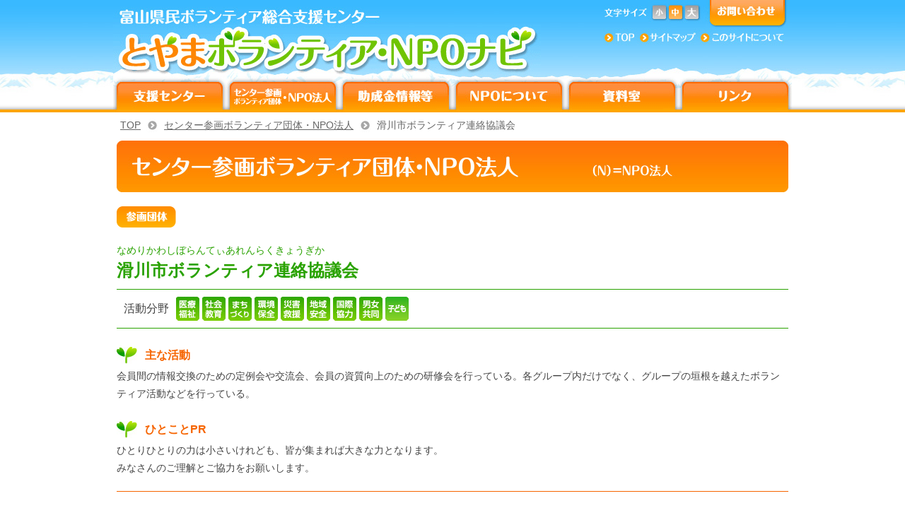

--- FILE ---
content_type: text/html; charset=UTF-8
request_url: https://www.toyamav.net/dantai/1681715136.html
body_size: 16628
content:
<!doctype html>
<html>
<head>
<meta charset="utf-8">

<title>富山県民ボランティア総合支援センター｜滑川市ボランティア連絡協議会（なめりかわしぼらんてぃあれんらくきょうぎか）</title>

<link href="/css/style.css" rel="stylesheet" type="text/css">
<link href="/css/font_medium.css" rel="stylesheet" type="text/css">

<link href="style.css" rel="stylesheet" type="text/css" />

<script async src="https://www.googletagmanager.com/gtag/js?id=G-TDTVSGGR7G"></script>
<script>
window.dataLayer = window.dataLayer || [];
function gtag(){dataLayer.push(arguments);}
gtag('js', new Date());
gtag('config', 'G-TDTVSGGR7G');
</script>
</head>
<body>
<header>
<div id="hd_waku">
<div id="hd">
<div class="box1">
<div class="msg"><span>富山県民ボランティア総合支援センター</span></div>
<h1><a href="/" title="とやまボランティア・NPOナビ"><span>とやまボランティア・NPOナビ</span></a></h1>
</div>

<div class="box2">
<div id="font_size">
<ul>
<li><img src="/img/hd/moji.gif" width="71" height="40" alt="文字サイズ"></li>
<li><a href="/font/?small" title="文字サイズを「小」にする"><img src="/img/hd/moji1.gif" alt="文字サイズを「小」にする" class="rollover"></a></li><li><a href="/font/?medium" title="文字サイズを「中」にする"><img src="/img/hd/moji2_h.gif" alt="文字サイズを「中」にする" class="rollover"></a></li><li><a href="/font/?big" title="文字サイズを「大」にする"><img src="/img/hd/moji3.gif" alt="文字サイズを「大」にする" class="rollover"></a></li>
<li><a href="/contact/index.php" title="お問い合わせ"><img src="/img/hd/contact.gif" width="125" height="40" class="rollover" alt="お問い合わせ"></a></li>
</ul>
</div>
<div id="site_info">
<ul>
<li><a href="/" title="TOP"><img src="/img/hd/site_info1.gif" width="50" height="25" class="rollover" alt="TOP"></a></li>
<li><a href="/office/sitemap.html" title="サイトマップ"><img src="/img/hd/site_info2.gif" width="85" height="25" class="rollover" alt="サイトマップ"></a></li>
<li><a href="/office/policy.html" title="このサイトについて"><img src="/img/hd/site_info3.gif" width="130" height="25" class="rollover" alt="このサイトについて"></a></li>
</ul>
</div>
</div>
</div>
<!-- hd -->

<div id="menu">
<div id="menu_box">
<ul>
<li id="mn01"><a href="javascript:void(0)" onClick="pull_menu_01()" title="支援センター"><span>支援センター</span></a></li>
<li id="mn02"><a href="/npo_search/index.php" title="センター参画ボランティア団体・NPO法人"><span>センター参画ボランティア団体・NPO法人</span></a></li>
<li id="mn03"><a href="javascript:void(0)" onClick="pull_menu_02()" title="助成金情報等"><span>助成金情報等</span></a></li>
<li id="mn04"><a href="javascript:void(0)" onClick="pull_menu_03()" title="NPOについて"><span>NPOについて</span></a></li>
<li id="mn05"><a href="javascript:void(0)" onClick="pull_menu_04()" title="資料室"><span>資料室</span></a></li>
<li id="mn06"><a href="/office/link.html" title="リンク"><span>リンク</span></a></li>
</ul>
<div id="mn01_s">
<div class="mn_sbox">
<p><img src="/img/hd/pulldown/01-01.png" width="142" height="48" alt="ボランティア交流サロン"></p>
<p><a href="/office/shisetsu.html" title="施設のご案内"><img src="/img/hd/pulldown/01-02.png" width="142" height="22" alt="施設のご案内" class="rollover"></a></p>
<p><a href="/office/haishin.html" title="情報収集・発信をしたい"><img src="/img/hd/pulldown/01-03.png" width="142" height="36" alt="情報収集・発信をしたい" class="rollover"></a></p>
<p><a href="/office/meeting.html" title="ミーティングをしたい"><img src="/img/hd/pulldown/01-04.png" width="142" height="36" alt="ミーティングをしたい" class="rollover"></a></p>
<p><a href="/office/print.html" title="印刷・作業をしたい"><img src="/img/hd/pulldown/01-05.png" width="142" height="21" alt="印刷・作業をしたい" class="rollover"></a></p>
<p><img src="/img/hd/pulldown/01-06.png" width="142" height="56" alt="支援センターについて"></p>
<p><a href="/office/gaiyou.html" title="支援センターの概要"><img src="/img/hd/pulldown/01-07.png" width="142" height="22" alt="支援センターの概要" class="rollover"></a></p>
<p><a href="/office/info.html" title="ボランティア活動推進富山県民会議・認定特定非営利活動法人富山県民ボランティア総合支援センター"><img src="/img/hd/pulldown/01-08.png" width="142" height="104" alt="ボランティア活動推進富山県民会議・認定特定非営利活動法人富山県民ボランティア総合支援センター" class="rollover"></a></p>
<p><a href="/office/houjin.html" title="法人の基本情報"><img src="/img/hd/pulldown/01-09.png" width="142" height="22" alt="法人の基本情報" class="rollover"></a></p>
<p><a href="/office/volunteer.html" title="ボランティアネットワークって？"><img src="/img/hd/pulldown/01-10.png" width="142" height="39" alt="ボランティアネットワークって？" class="rollover"></a></p>
<p><a href="/office/event.html" title="行事一覧"><img src="/img/hd/pulldown/01-11.png" width="142" height="22" alt="行事一覧" class="rollover"></a></p>
<p><a href="/office/book.html" title="情報誌"><img src="/img/hd/pulldown/01-12.png" width="142" height="22" alt="情報誌" class="rollover"></a></p>
<p><a href="/office/npo.html" title="富山県民ボランティア・NPO大会"><img src="/img/hd/pulldown/01-13.png" width="142" height="54" alt="富山県民ボランティア・NPO大会" class="rollover"></a></p>
<!--
<p><a href="/office/npo-28.html" title="第28回富山県民ボランティア・ＮＰＯ大会（2016 年10月14日（金）、29日（土）開催）"><img src="/img/hd/pulldown/01-19.png" width="142" height="90" alt="第28回富山県民ボランティア・ＮＰＯ大会（2016 年10月14日（金）、29日（土）開催）" class="rollover"></a></p>
<p><a href="/office/volunteer_01.html" title="参加団体募集"><img src="/img/hd/pulldown/01-16.png" width="142" height="22" alt="参加団体募集" class="rollover"></a></p>
<p><a href="/office/npo-message.html" title="ボランティア一言メッセージの募集"><img src="/img/hd/pulldown/01-15.png" width="142" height="60" alt="ボランティア一言メッセージの募集" class="rollover"></a></p>
<p><a href="/office/npo-message-repo.html" title="ボランティア・NPO「一言メッセージ・川柳」作品集"><img src="/img/hd/pulldown/01-17.png" width="142" height="60" alt="ボランティア・NPO「一言メッセージ・川柳」作品集" class="rollover"></a></p>
-->
<!--
<p><a href="/office/volunteer-suishin.html" title="ボランティア活動推進富山県民会議会長表彰受賞者一覧"><img src="/img/hd/pulldown/01-18.png" width="142" height="54" alt="ボランティア活動推進富山県民会議会長表彰受賞者一覧" class="rollover"></a></p>
-->

</div>
</div>

<div id="mn02_s">
<div class="mn_sbox">
<p><a href="/jyoseikin/bosyu.html" title="現在募集中の助成金情報"><img src="/img/hd/pulldown/02-01.png" width="142" height="43" alt="現在募集中の助成金情報" class="rollover"></a></p>
<p><a href="/jyoseikin/list.html" title="助成金一覧"><img src="/img/hd/pulldown/02-02.png" width="142" height="22" alt="助成金一覧" class="rollover"></a></p>
<!--
<p><a href="/jyoseikin/center.html" title="支援センター助成金"><img src="/img/hd/pulldown/02-03.png" width="142" height="22" alt="支援センター助成金" class="rollover"></a></p>

<p><a href="/jyoseikin/bosyuyoko.html" title="NPO地域活性化協働事業助成金募集要項"><img src="/img/hd/pulldown/02-04.png" width="142" height="54" alt="NPO地域活性化協働事業助成金募集要項" class="rollover"></a></p>

<p><a href="/jyoseikin/kofuyoko.html" title="NPO地域活性化協働事業助成金交付要綱"><img src="/img/hd/pulldown/02-05.png" width="142" height="54" alt="NPO地域活性化協働事業助成金交付要綱" class="rollover"></a></p>

<p><a href="/jyoseikin/download.html" title="申請書等のダウンロード"><img src="/img/hd/pulldown/02-06.png" width="142" height="36" alt="申請書等のダウンロード" class="rollover"></a></p>

<p><a href="/jyoseikin/kofudantai.html" title="交付団体一覧"><img src="/img/hd/pulldown/02-07.png" width="142" height="22" alt="交付団体一覧" class="rollover"></a></p>
-->
<p><a href="/jyoseikin/koubo.html" title="NPOの支援・公募"><img src="/img/hd/pulldown/02-08.png" width="142" height="27" alt="NPOの支援・公募" class="rollover"></a></p>
</div>
</div>

<div id="mn03_s">
<div class="mn_sbox">
<p><a href="/npo/kiso.html" title="NPOの基礎"><img src="/img/hd/pulldown/03-01.png" width="142" height="27" alt="NPOの基礎" class="rollover"></a></p>
<p><a href="/npo/setsuritsu.html" title="NPO法人の設立"><img src="/img/hd/pulldown/03-02.png" width="142" height="22" alt="NPO法人の設立" class="rollover"></a></p>
<p><a href="/npo/unei.html" title="NPOの運営"><img src="/img/hd/pulldown/03-03.png" width="142" height="22" alt="NPOの運営" class="rollover"></a></p>
<p><a href="/npo/kyodou.html" title="協働"><img src="/img/hd/pulldown/03-04.png" width="142" height="22" alt="協働" class="rollover"></a></p>
<p><a href="/npo/soudan.html" title="ボランティア相談窓口"><img src="/img/hd/pulldown/03-05.png" width="142" height="40" alt="ボランティア相談窓口" class="rollover"></a></p>
</div>
</div>

<div id="mn04_s">
<div class="mn_sbox">
<p><a href="/archive/shishin.html" title="県・各種団体の指針、マニュアルなど"><img src="/img/hd/pulldown/04-01.png" alt="県・各種団体の指針、マニュアルなど" width="142" height="44" class="rollover"></a></p>
<p><a href="/archive/saigai.html" title="災害マニュアル"><img src="/img/hd/pulldown/04-02.png" alt="災害マニュアル" width="142" height="27" class="rollover"></a></p>
</div>
</div>

</div>
</div>





</div>
</header>

<div id="main">
<div id="navi">
<ul>
<li><a href="../" title="TOP">TOP</a></li>
<li><a href="../npo_search/index.php" title="センター参画ボランティア団体・NPO法人">センター参画ボランティア団体・NPO法人</a></li>
<li class="check"><a href="1681715136.html" title="滑川市ボランティア連絡協議会">滑川市ボランティア連絡協議会</a></li>
</ul>
</div>


<h2><img src="../img/title/search/npo_search2.jpg" width="950" height="73" alt="センター参画ボランティア団体・NPO法人"></h2>


<div id="dantai">
<div style="text-align:left; margin:20px 0 0 0;"><img src="../img/search/sankaku.png" width="84" height="30"></div>



    <div id="yomi" class="txt">なめりかわしぼらんてぃあれんらくきょうぎか</div>
    <h3>滑川市ボランティア連絡協議会</h3>
    
    <div id="bunya">
    <table class="tbl_non">
    <tr>
    <td>活動分野</td>
    <td width="10">&nbsp;</td>
    <td><img src="../img/icons/npo/fukushi.gif" width="33" height="34"> <img src="../img/icons/npo/kyoiku.gif" width="33" height="34"> <img src="../img/icons/npo/machi.gif" width="33" height="34"> <img src="../img/icons/npo/kankyo.gif" width="33" height="34"> <img src="../img/icons/npo/saigai.gif" width="33" height="34"> <img src="../img/icons/npo/chiiki.gif" width="33" height="34"> <img src="../img/icons/npo/kokusai.gif" width="33" height="34"> <img src="../img/icons/npo/danjo.gif" width="33" height="34"> <img src="../img/icons/npo/kodomo.gif" width="33" height="34"> </td>
    </tr>
    </table>
    </div>

    
    <h4>主な活動</h4><div class="txt">会員間の情報交換のための定例会や交流会、会員の資質向上のための研修会を行っている。各グループ内だけでなく、グループの垣根を越えたボランティア活動などを行っている。</div><h4>ひとことPR</h4><div class="txt">ひとりひとりの力は小さいけれども、皆が集まれば大きな力となります。<br>
みなさんのご理解とご協力をお願いします。</div><div id="gaiyou"></div>
    
    
    <h4>概要</h4>
    <div class="txt">
    <!-- loop_s -->
    <table class="tbl" width="100%">
    <tr><th>設立時期</th><td>昭和63年6月</td><tr><tr><th>活動人数</th><td>600</td><tr><tr><th>主な活動地域</th><td>滑川市</td><tr>
    </table>
	<!-- loop_e -->
    </div>

</div>





</div>

<footer>
<div id="go_top"><div class="box1"><a href="#hd"><img src="/img/ft/gotop.gif" width="150" height="30"></a></div></div>
<div id="ft_waku1">
<div id="ft1">

<div class="box1">

<a href="/" title="TOP">TOP</a>

</div>
<div class="box2">

<div class="sankaku">支援センター</div>

<ul>
<li>ボランティア交流サロン</li>
<li><a href="/office/shisetsu.html" title="施設のご案内">施設のご案内</a></li>
<li><a href="/office/haishin.html" title="情報収集・発信をしたい">情報収集・発信をしたい</a></li>
<li><a href="/office/meeting.html" title="ミーティングをしたい">ミーティングをしたい</a></li>
<li><a href="/office/print.html" title="印刷・作業をしたい">印刷・作業をしたい</a></li>
</ul>


</div>
<div class="box3">
<div>&nbsp;</div>
<ul>
<li>支援センターについて</li>
<li><a href="/office/gaiyou.html" title="支援センターの概要">支援センターの概要</a></li>
<li><a href="/office/event.html" title="行事一覧">行事一覧</a></li>
<li><a href="/office/book.html" title="情報誌">情報誌</a></li>
<li><a href="/office/npo.html" title="富山県民ボランティア・NPO大会">富山県民ボランティア・NPO大会</a></li>
</ul>


</div>
<div class="box4">

<div class="sankaku"><a href="/npo_search/index.php" title="県内NPO法人">県内NPO法人</a></div>
<br>

<div class="sankaku">助成金情報</div>
<ul>
<li><a href="/jyoseikin/bosyu.html" title="現在募集中の助成金情報">現在募集中の助成金情報</a></li>
<li><a href="/jyoseikin/list.html" title="助成金一覧">助成金一覧</a></li>
<!--<li><a href="/jyoseikin/center.html" title="支援センター助成金">支援センター助成金</a></li>-->
</ul>
</div>
<div class="box5">


<div class="sankaku"><a href="/npo/kiso.html" title="NPOについて">NPOについて</a></div>
<ul>
<li><a href="/npo/kiso.html" title="NPOの基礎">NPOの基礎</a></li>
<li><a href="/npo/setsuritsu.html" title="NPO法人の設立">NPO法人の設立</a></li>
<li><a href="/npo/unei.html" title="NPOの運営">NPOの運営</a></li>
<li><a href="/npo/kyodou.html" title="協働">協働</a></li>
<li><a href="/npo/soudan.html" title="ボランティア相談窓口">ボランティア相談窓口</a></li>
</ul>
</div>

<div class="box6">

<div class="sankaku">資料室</div>
<ul>
<li><a href="/archive/shishin.html" title="県・各種団体の指針、マニュアルなど">県・各種団体の指針、マニュアルなど</a></li>
<li><a href="/archive/shishin.html" title="災害マニュアル">災害マニュアル</a></li>
</ul>

</div>
<div class="box7">

<div class="sankaku"><a href="/office/link.html" title="リンク">リンク</a></div>
<div class="sankaku"><a href="/contact/index.php" title="お問い合わせ">お問い合わせ</a></div>
<div class="sankaku"><a href="/office/sitemap.html" title="サイトマップ">サイトマップ</a></div>
<div class="sankaku"><a href="/office/policy.html" title="このサイトについて">このサイトについて</a></div>

</div>
<br class="cb">
</div>
</div>

<div id="ft_waku2">
<div id="ft2">
<div class="ttl">認定特定非営利活動法人　<strong>富山県民ボランティア総合支援センター</strong></div>
<p>〒930-0094　富山県富山市安住町5-21　富山県総合福祉会館内　TEL：076-432-2987　FAX：076-432-2988</p>
<div id="copy"><small>Copyright (C) 富山県民ボランティア総合支援センター. All Rights Reserved.</small></div>

</div>
</div>
</footer>


<script src="/js/main.js"></script>

</body>
</html>


--- FILE ---
content_type: text/css
request_url: https://www.toyamav.net/css/style.css
body_size: 7213
content:
@charset "UTF-8";

html, body, div, h1, h2, h3, h4, h5, h6,
p, blockquote, pre, address, ul, ol, li, dl, dt, dd,
table, th, td, form, fieldset {
	margin: 0;
	padding: 0;
	font-family: "Hiragino Kaku Gothic Pro W3", "ヒラギノ角ゴ Pro W3", Osaka, "MS P Gothic", "ＭＳ Ｐゴシック", sans-serif;
	color:#444;

}

section, nav, article, aside, hgroup,
header, footer, figure, figcaption,
summary {
	display: block;
	margin: 0;
	padding: 0;
	color:#444;
	font-family: "Hiragino Kaku Gothic Pro W3", "ヒラギノ角ゴ Pro W3", Osaka, "MS P Gothic", "ＭＳ Ｐゴシック", sans-serif;
}


a:link                     { color: #ff640c; }
a:visited                  { color: #ff640c; }
a:hover, a:focus, a:active { color: #f00; }


html{
	overflow:scroll;
	overflow:-moz-scrollbars-vertical;
	overflow-x:scroll;
	-webkit-text-size-adjust:none;
	-ms-text-size-adjust:none;
}

body{
	text-align:center;
	font-size:16px;
}


*:first-child+html * {
	letter-spacing: 0;
}

.cb{
	clear:both;
	font-size:0;
}

.rollover{
}

table {
	border-collapse: collapse;
	border-spacing: 0;
}

img {
	border: 0;
}


img, input, select, textarea {
	vertical-align: middle;
}

/* --------------------------------------------------------------------------- */
img.centered {
     display: block;
     margin-left: auto;
     margin-right: auto;
}
img.alignright {
     margin: 0 0 2px 20px;
     display: inline;
}
img.alignleft {
     margin: 0 20px 2px 0;
     display: inline;
}
.alignright {
   float: right;
}
.alignleft {
   float: left
}


hr{
	border-width:1px 0 0 0;
	border-style:solid;
	border-color:#CCC;
	height:1px;
}
/* table ---------------------------------------------------- */
table {
	border-collapse: collapse;
	margin: 0 0 0 0;
	border-color: #999;
	border-style: solid;
	border-width: 0;
}
table td ,
table th {
	font-size: 100%;
	line-height: 170%;
	padding: 3px;
	border: 1px solid #999;
}
table th{
	color:#930;
	background:#ffc;
	white-space:nowrap;
}

.tbl_non,
.tbl_non td,
.tbl_non th{
	margin:0;
	padding:0;
	border:none;
}

.tbl {
	border-collapse: collapse;
	margin:10px 0;
	border-top:1px dotted #999;

}
.tbl td ,
.tbl th {
	font-size: 100%;
	line-height: 170%;
	padding: 3px;
	border:none;
	border-bottom:1px dotted #999;
	padding:3px 3px 3px 5px;
}
.tbl td{
	color: #525252;
}
.tbl th{
	color:#930;
	text-align:left;
	background:#fff3d3;
	white-space:nowrap;
}



/* --------------------------------------------------------------------------- */
.page_navi{
	height:20px;
}
.page_navi ul{
	margin:0 0 0 20px;
	list-style:none;
	height:20px;
}
.page_navi li{
	float:left;
	line-height:20px;
}
.page_navi a{
	margin:0 3px;
	padding:2px 5px;
	display:block;
	text-decoration:none;
	background:#F1F1F1;
	color:#000;
}
.page_navi .hit{
	background:#FFC;
}

/* --------------------------------------------------------------------------- */

#hd,
#menu,
#menu_box,
#navi,
#fm,
#news_list,
#ft1,
#ft2{
	margin:0 auto;
	width:960px;
}



/* --------------------------------------------------------------------------- */
/* ヘッダー */
#hd_waku{
	background:url(../img/bak.jpg) center top repeat-x;
	height:159px;
}
#hd{
	background:url(../img/bak2.jpg) center top no-repeat;
	height:107px;
}



#hd .box1{
	float:left;
	width:620px;
}
#hd .box2{
	float:right;
	width:270px;
}
#hd .box1 span{
	display:none;
}
#hd .box1 .msg{
	background:url(../img/hd/ttl1.gif) left bottom no-repeat;
	height:35px;
}
#hd .box1 h1{
	background:url(../img/hd/ttl2.gif) left top no-repeat;
}
#hd .box1 h1,
#hd .box1 a{
	display:block;
	height:72px;
}

#font_size{ height:40px; }
#site_info{ height:25px; }

#font_size ul,
#site_info ul{
	list-style:none;
}
#font_size li,
#site_info li{
	float:left;
}



/* --------------------------------------------------------------------------- */
/* メインメニュー */
#menu{
	clear:both;
	text-align:left;
}
#menu_box{
	position:absolute;
}

#menu ul{
	list-style:none;
}
#menu li{
	float:left;
}
#menu span{
	display:none;
}
#mn01{ background:url(../img/hd/mn01.gif) center top; }
#mn02{ background:url(../img/hd/mn02.gif) center top; }
#mn03{ background:url(../img/hd/mn03.gif) center top; }
#mn04{ background:url(../img/hd/mn04.gif) center top; }
#mn05{ background:url(../img/hd/mn05.gif) center top; }
#mn06{ background:url(../img/hd/mn06.gif) center top; }

#mn01:hover, #mn02:hover, #mn03:hover, #mn04:hover, #mn05:hover, #mn06:hover{
	background-position:bottom;
}

#mn01 a, #mn02 a, #mn03 a, #mn04 a, #mn05 a, #mn06 a{
	display:block;
	height:52px;
}

#mn01, #mn02, #mn03, #mn04, #mn05, #mn06{
	width:160px;
	height:52px;
}

#mn01_s ul, #mn02_s ul, #mn03_s ul, #mn04_s ul{
	list-style:none;
	width:140px;
}

#mn01_s, #mn02_s, #mn03_s, #mn04_s{
	visibility:hidden;
	position: absolute;
	width:150px;
	top:52px;
	overflow:hidden;
}






.mn_sbox{
	border:4px solid #fc0;
}

#mn01_s{ left:5px; }
#mn02_s{ left:325px; }
#mn03_s{ left:485px; }
#mn04_s{ left:645px; }

/* --------------------------------------------------------------------------- */
/* footer */

#go_top{
	background:url(../img/ft/ft1.gif) bottom repeat-x;
}
#go_top .box1{
	width:900px;
	margin:0 auto;
	text-align:right;
}

#ft_waku1,
#ft1{
	background:#fff6cf;
}

#ft1{
	padding:10px 0;
	overflow:hidden;
}
#ft1 .box1,
#ft1 .box2,
#ft1 .box3,
#ft1 .box4,
#ft1 .box5,
#ft1 .box6,
#ft1 .box7{
	float:left;
	padding:5px 0 0 0;
	text-align:left;
	height:150px;
}

#ft1 .box1{
	width:40px;
}
#ft1 .box2,
#ft1 .box3{
	width:150px;
}
#ft1 .box5,
#ft1 .box6{
	width:150px;
}
#ft1 .box4{ width:165px; }
#ft1 .box7{ width:125px; }

#ft1 .box2,
#ft1 .box4,
#ft1 .box5,
#ft1 .box6,
#ft1 .box7{
	border-left:1px dotted #8a7e7e;
}

#ft1 ul{
	margin:0 0 0 10px;
	list-style:none;
}
#ft1 li{
	margin:0px 5px 5px 0;
}
#ft1 li a{
	background:url(../img/ft/list.gif) left top no-repeat;
	padding:0 0 0 10px;
	display:block;
}
#ft1 br{
	font-size:5px;
}


#ft1 div,
#ft1 li,
#ft1 a{
	font-size:12px;
	color:#837f7e;
}

#ft1 a:hover{
	color:#e66f00;
}

#ft1 .sankaku{
	margin:0 0 5px 5px;
	text-indent:12px;
	background:url(../img/ft/sankaku.gif) left center no-repeat;
}



#ft_waku2,
#ft2{
	background:url(../img/ft/ft2.gif) top repeat-x;
}
#ft2{
	text-align:left;
}
#ft2 p,
#ft2 .ttl{
	padding:5px 0;
	color:#FFF;
	font-size:12px;
}
#ft2 .ttl{
	padding:20px 0 0 0;
}


#ft2 small{
	color:#FFF;
	font-size:10px;
}
#copy{
	height:50px;
	line-height:20px;

}


/* --------------------------------------------------------------------------- */
#navi{
	height:40px;
}
#navi ul{
	margin:0 10px;
	list-style:none;
}
#navi li{
	margin:0 8px 0 0;
	padding:0 25px 0 0;
	float:left;
	line-height:35px;
	background:url(../img/navi.gif) right center no-repeat;
}
#navi a{
	color:#666;
}
#navi .check{
	background:none;
}
#navi .check a{
	text-decoration:none;
}





--- FILE ---
content_type: text/css
request_url: https://www.toyamav.net/css/font_medium.css
body_size: 121
content:
/* CSS Document */

.txt,
.txt th,
.txt td,
#navi a,
.date,
#sub_menu{
	font-size: 90%;
	line-height: 180%;
}


--- FILE ---
content_type: text/css
request_url: https://www.toyamav.net/dantai/style.css
body_size: 737
content:
@charset "utf-8";
/* CSS Document */


#dantai{
	width:950px;
	margin:0 auto;
	padding:0 0 50px 0;
	text-align:left;
}

#yomi{
	margin:20px 0 0 0;
	text-align:left;
	color:#29a200;
}

#dantai h3{
	font-size:24px;
	color:#29a200;
	padding:0 0 10px 0;
}

#bunya{
	padding:10px;
	border-top:1px solid #29a200;
	border-bottom:1px solid #29a200;

}

#coment{
	padding:10px 0;
	border-bottom:1px solid #f66400;
	color:#630;
	font-size:110%;
}

#dantai h4{
	margin:25px 0 5px 0;
	background:url(../img/search/futaba.gif) left center no-repeat;
	height:25px;
	line-height:25px;
	color:#f66400;
	text-indent:40px;
}

#gaiyou{
	height:20px;
	border-bottom:1px solid #f66400;
}












--- FILE ---
content_type: application/javascript
request_url: https://www.toyamav.net/js/main.js
body_size: 2484
content:
// JavaScript Document


function MM_jumpMenu(targ,selObj,restore)
{
	eval(targ+".location='"+selObj.options[selObj.selectedIndex].value+"'");
	if (restore) selObj.selectedIndex=0;
}


function Mylink(Sel)
{
	mlink=Sel.options[Sel.selectedIndex].value;
	if(mlink!="-")
	{
		window.open(mlink,"","toolbar=yes,menubar=yes,location=yes,status=yes,scrollbars=yes,resizable=yes");
	}
}



function display_non(targetID)
{
	if( document.getElementById(targetID))
	{
		if( document.getElementById(targetID).style.display == "none")
		{
			document.getElementById(targetID).style.display = "block";
		}else{
			document.getElementById(targetID).style.display = "none";
		}
	}
}






/*
	Standards Compliant Rollover Script
	Author : Daniel Nolan
	http://www.bleedingego.co.uk/webdev.php
*/
function initRollovers()
{
	if (!document.getElementById) return

	var aPreLoad = new Array();
	var sTempSrc;
	var aImages = document.getElementsByTagName('img');

	for (var i = 0; i < aImages.length; i++)
	{
		if (aImages[i].className == 'rollover')
		{
			var src = aImages[i].getAttribute('src');
			var ftype = src.substring(src.lastIndexOf('.'), src.length);
			var hsrc = src.replace(ftype, '_h'+ftype);

			aImages[i].setAttribute('hsrc', hsrc);
			
			aPreLoad[i] = new Image();
			aPreLoad[i].src = hsrc;
			
			aImages[i].onmouseover = function()
			{
				sTempSrc = this.getAttribute('src');
				this.setAttribute('src', this.getAttribute('hsrc'));
			}	
			
			aImages[i].onmouseout = function()
			{
				if (!sTempSrc) sTempSrc = this.getAttribute('src').replace('_r'+ftype, ftype);
				this.setAttribute('src', sTempSrc);
			}
		}
	}
}
window.onload = initRollovers;





















flag1 = false;
flag2 = false;
flag3 = false;
flag4 = false;

function pull_menu_01()
{
	if(flag1)
	{
		mn01_s.style.visibility = "hidden";
	}else{
		mn01_s.style.visibility = "visible";
	}
	flag1 = !flag1;
}
function pull_menu_02()
{
	if(flag2)
	{
		mn02_s.style.visibility = "hidden";
	}else{
		mn02_s.style.visibility = "visible";
	}
	flag2 = !flag2;
}
function pull_menu_03()
{
	if(flag3)
	{
		mn03_s.style.visibility = "hidden";
	}else{
		mn03_s.style.visibility = "visible";
	}
	flag3 = !flag3;
}
function pull_menu_04()
{
	if(flag4)
	{
		mn04_s.style.visibility = "hidden";
	}else{
		mn04_s.style.visibility = "visible";
	}
	flag4 = !flag4;
}


